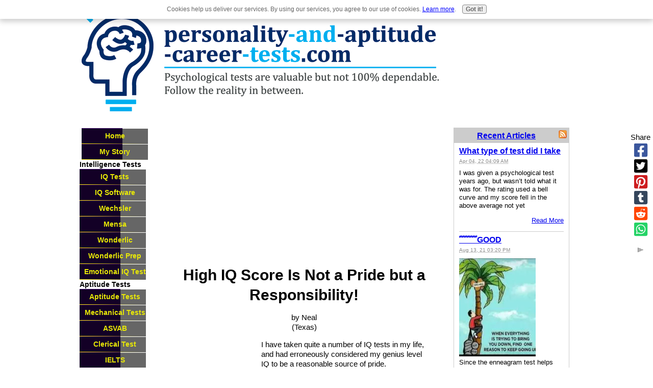

--- FILE ---
content_type: text/html; charset=utf-8
request_url: https://www.google.com/recaptcha/api2/aframe
body_size: 268
content:
<!DOCTYPE HTML><html><head><meta http-equiv="content-type" content="text/html; charset=UTF-8"></head><body><script nonce="1RxvsaLpeCgRq-k5I3CfPQ">/** Anti-fraud and anti-abuse applications only. See google.com/recaptcha */ try{var clients={'sodar':'https://pagead2.googlesyndication.com/pagead/sodar?'};window.addEventListener("message",function(a){try{if(a.source===window.parent){var b=JSON.parse(a.data);var c=clients[b['id']];if(c){var d=document.createElement('img');d.src=c+b['params']+'&rc='+(localStorage.getItem("rc::a")?sessionStorage.getItem("rc::b"):"");window.document.body.appendChild(d);sessionStorage.setItem("rc::e",parseInt(sessionStorage.getItem("rc::e")||0)+1);localStorage.setItem("rc::h",'1768947536639');}}}catch(b){}});window.parent.postMessage("_grecaptcha_ready", "*");}catch(b){}</script></body></html>